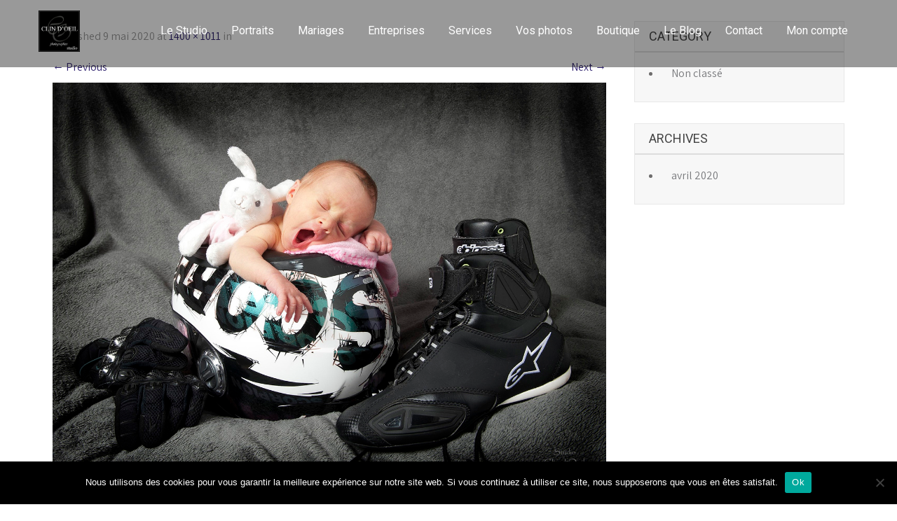

--- FILE ---
content_type: text/html; charset=UTF-8
request_url: https://studioclindoeil.com/li4e3c1/
body_size: 15474
content:
<!DOCTYPE html>
<html dir="ltr" lang="fr-FR" prefix="og: https://ogp.me/ns#">
<head>
<meta charset="UTF-8">
<meta name="SKYPE_TOOLBAR" content="SKYPE_TOOLBAR_PARSER_COMPATIBLE">
<meta name="viewport" content="width=device-width">
<link rel="profile" href="http://gmpg.org/xfn/11">
<link rel="pingback" href="https://studioclindoeil.com/xmlrpc.php">
<!--[if lt IE 9]>
<script type="text/javascript" src="https://studioclindoeil.com/wp-content/themes/modeling-pro/js/html5.js"></script>
<link rel="stylesheet" href="https://studioclindoeil.com/wp-content/themes/modeling-pro/css/ie.css" type="text/css" media="all" />
<![endif]-->
<title>| Photographe Mariage Dordogne - Lionel Grenon</title>
	<style>img:is([sizes="auto" i], [sizes^="auto," i]) { contain-intrinsic-size: 3000px 1500px }</style>
	
		<!-- All in One SEO 4.8.4.1 - aioseo.com -->
	<meta name="robots" content="max-image-preview:large" />
	<meta name="author" content="admin7806"/>
	<link rel="canonical" href="https://studioclindoeil.com/li4e3c1/" />
	<meta name="generator" content="All in One SEO (AIOSEO) 4.8.4.1" />
		<meta property="og:locale" content="fr_FR" />
		<meta property="og:site_name" content="Photographe Mariage Dordogne -  Lionel Grenon |" />
		<meta property="og:type" content="article" />
		<meta property="og:title" content="| Photographe Mariage Dordogne - Lionel Grenon" />
		<meta property="og:url" content="https://studioclindoeil.com/li4e3c1/" />
		<meta property="article:published_time" content="2020-05-09T18:31:31+00:00" />
		<meta property="article:modified_time" content="2020-05-09T18:38:54+00:00" />
		<meta name="twitter:card" content="summary" />
		<meta name="twitter:title" content="| Photographe Mariage Dordogne - Lionel Grenon" />
		<script type="application/ld+json" class="aioseo-schema">
			{"@context":"https:\/\/schema.org","@graph":[{"@type":"BreadcrumbList","@id":"https:\/\/studioclindoeil.com\/li4e3c1\/#breadcrumblist","itemListElement":[{"@type":"ListItem","@id":"https:\/\/studioclindoeil.com#listItem","position":1,"name":"Accueil","item":"https:\/\/studioclindoeil.com"},{"@type":"ListItem","@id":"https:\/\/studioclindoeil.com\/li4e3c1\/#listItem","position":2,"previousItem":{"@type":"ListItem","@id":"https:\/\/studioclindoeil.com#listItem","name":"Accueil"}}]},{"@type":"ItemPage","@id":"https:\/\/studioclindoeil.com\/li4e3c1\/#itempage","url":"https:\/\/studioclindoeil.com\/li4e3c1\/","name":"| Photographe Mariage Dordogne - Lionel Grenon","inLanguage":"fr-FR","isPartOf":{"@id":"https:\/\/studioclindoeil.com\/#website"},"breadcrumb":{"@id":"https:\/\/studioclindoeil.com\/li4e3c1\/#breadcrumblist"},"author":{"@id":"https:\/\/studioclindoeil.com\/author\/admin7806\/#author"},"creator":{"@id":"https:\/\/studioclindoeil.com\/author\/admin7806\/#author"},"datePublished":"2020-05-09T20:31:31+02:00","dateModified":"2020-05-09T20:38:54+02:00"},{"@type":"Organization","@id":"https:\/\/studioclindoeil.com\/#organization","name":"Photographe Mariage Dordogne -  Lionel Grenon","url":"https:\/\/studioclindoeil.com\/"},{"@type":"Person","@id":"https:\/\/studioclindoeil.com\/author\/admin7806\/#author","url":"https:\/\/studioclindoeil.com\/author\/admin7806\/","name":"admin7806","image":{"@type":"ImageObject","@id":"https:\/\/studioclindoeil.com\/li4e3c1\/#authorImage","url":"https:\/\/secure.gravatar.com\/avatar\/2904307c99f22da73c9f3777458afeac?s=96&d=mm&r=g","width":96,"height":96,"caption":"admin7806"}},{"@type":"WebSite","@id":"https:\/\/studioclindoeil.com\/#website","url":"https:\/\/studioclindoeil.com\/","name":"Studio Clin d'Oeil Photographie - Lionel Grenon","inLanguage":"fr-FR","publisher":{"@id":"https:\/\/studioclindoeil.com\/#organization"}}]}
		</script>
		<!-- All in One SEO -->

<link rel='dns-prefetch' href='//fonts.googleapis.com' />
<link rel="alternate" type="application/rss+xml" title="Photographe Mariage Dordogne -  Lionel Grenon &raquo; Flux" href="https://studioclindoeil.com/feed/" />
<link rel="alternate" type="application/rss+xml" title="Photographe Mariage Dordogne -  Lionel Grenon &raquo; Flux des commentaires" href="https://studioclindoeil.com/comments/feed/" />
<link rel="alternate" type="application/rss+xml" title="Photographe Mariage Dordogne -  Lionel Grenon &raquo;  Flux des commentaires" href="https://studioclindoeil.com/feed/?attachment_id=1025" />
		<!-- This site uses the Google Analytics by ExactMetrics plugin v8.6.2 - Using Analytics tracking - https://www.exactmetrics.com/ -->
		<!-- Note: ExactMetrics is not currently configured on this site. The site owner needs to authenticate with Google Analytics in the ExactMetrics settings panel. -->
					<!-- No tracking code set -->
				<!-- / Google Analytics by ExactMetrics -->
		<script type="text/javascript">
/* <![CDATA[ */
window._wpemojiSettings = {"baseUrl":"https:\/\/s.w.org\/images\/core\/emoji\/15.0.3\/72x72\/","ext":".png","svgUrl":"https:\/\/s.w.org\/images\/core\/emoji\/15.0.3\/svg\/","svgExt":".svg","source":{"concatemoji":"https:\/\/studioclindoeil.com\/wp-includes\/js\/wp-emoji-release.min.js?ver=6.7.4"}};
/*! This file is auto-generated */
!function(i,n){var o,s,e;function c(e){try{var t={supportTests:e,timestamp:(new Date).valueOf()};sessionStorage.setItem(o,JSON.stringify(t))}catch(e){}}function p(e,t,n){e.clearRect(0,0,e.canvas.width,e.canvas.height),e.fillText(t,0,0);var t=new Uint32Array(e.getImageData(0,0,e.canvas.width,e.canvas.height).data),r=(e.clearRect(0,0,e.canvas.width,e.canvas.height),e.fillText(n,0,0),new Uint32Array(e.getImageData(0,0,e.canvas.width,e.canvas.height).data));return t.every(function(e,t){return e===r[t]})}function u(e,t,n){switch(t){case"flag":return n(e,"\ud83c\udff3\ufe0f\u200d\u26a7\ufe0f","\ud83c\udff3\ufe0f\u200b\u26a7\ufe0f")?!1:!n(e,"\ud83c\uddfa\ud83c\uddf3","\ud83c\uddfa\u200b\ud83c\uddf3")&&!n(e,"\ud83c\udff4\udb40\udc67\udb40\udc62\udb40\udc65\udb40\udc6e\udb40\udc67\udb40\udc7f","\ud83c\udff4\u200b\udb40\udc67\u200b\udb40\udc62\u200b\udb40\udc65\u200b\udb40\udc6e\u200b\udb40\udc67\u200b\udb40\udc7f");case"emoji":return!n(e,"\ud83d\udc26\u200d\u2b1b","\ud83d\udc26\u200b\u2b1b")}return!1}function f(e,t,n){var r="undefined"!=typeof WorkerGlobalScope&&self instanceof WorkerGlobalScope?new OffscreenCanvas(300,150):i.createElement("canvas"),a=r.getContext("2d",{willReadFrequently:!0}),o=(a.textBaseline="top",a.font="600 32px Arial",{});return e.forEach(function(e){o[e]=t(a,e,n)}),o}function t(e){var t=i.createElement("script");t.src=e,t.defer=!0,i.head.appendChild(t)}"undefined"!=typeof Promise&&(o="wpEmojiSettingsSupports",s=["flag","emoji"],n.supports={everything:!0,everythingExceptFlag:!0},e=new Promise(function(e){i.addEventListener("DOMContentLoaded",e,{once:!0})}),new Promise(function(t){var n=function(){try{var e=JSON.parse(sessionStorage.getItem(o));if("object"==typeof e&&"number"==typeof e.timestamp&&(new Date).valueOf()<e.timestamp+604800&&"object"==typeof e.supportTests)return e.supportTests}catch(e){}return null}();if(!n){if("undefined"!=typeof Worker&&"undefined"!=typeof OffscreenCanvas&&"undefined"!=typeof URL&&URL.createObjectURL&&"undefined"!=typeof Blob)try{var e="postMessage("+f.toString()+"("+[JSON.stringify(s),u.toString(),p.toString()].join(",")+"));",r=new Blob([e],{type:"text/javascript"}),a=new Worker(URL.createObjectURL(r),{name:"wpTestEmojiSupports"});return void(a.onmessage=function(e){c(n=e.data),a.terminate(),t(n)})}catch(e){}c(n=f(s,u,p))}t(n)}).then(function(e){for(var t in e)n.supports[t]=e[t],n.supports.everything=n.supports.everything&&n.supports[t],"flag"!==t&&(n.supports.everythingExceptFlag=n.supports.everythingExceptFlag&&n.supports[t]);n.supports.everythingExceptFlag=n.supports.everythingExceptFlag&&!n.supports.flag,n.DOMReady=!1,n.readyCallback=function(){n.DOMReady=!0}}).then(function(){return e}).then(function(){var e;n.supports.everything||(n.readyCallback(),(e=n.source||{}).concatemoji?t(e.concatemoji):e.wpemoji&&e.twemoji&&(t(e.twemoji),t(e.wpemoji)))}))}((window,document),window._wpemojiSettings);
/* ]]> */
</script>
<link rel='stylesheet' id='twb-open-sans-css' href='https://fonts.googleapis.com/css?family=Open+Sans%3A300%2C400%2C500%2C600%2C700%2C800&#038;display=swap&#038;ver=6.7.4' type='text/css' media='all' />
<link rel='stylesheet' id='twbbwg-global-css' href='https://studioclindoeil.com/wp-content/plugins/photo-gallery/booster/assets/css/global.css?ver=1.0.0' type='text/css' media='all' />
<style id='wp-emoji-styles-inline-css' type='text/css'>

	img.wp-smiley, img.emoji {
		display: inline !important;
		border: none !important;
		box-shadow: none !important;
		height: 1em !important;
		width: 1em !important;
		margin: 0 0.07em !important;
		vertical-align: -0.1em !important;
		background: none !important;
		padding: 0 !important;
	}
</style>
<link rel='stylesheet' id='wp-block-library-css' href='https://studioclindoeil.com/wp-includes/css/dist/block-library/style.min.css?ver=6.7.4' type='text/css' media='all' />
<style id='classic-theme-styles-inline-css' type='text/css'>
/*! This file is auto-generated */
.wp-block-button__link{color:#fff;background-color:#32373c;border-radius:9999px;box-shadow:none;text-decoration:none;padding:calc(.667em + 2px) calc(1.333em + 2px);font-size:1.125em}.wp-block-file__button{background:#32373c;color:#fff;text-decoration:none}
</style>
<style id='global-styles-inline-css' type='text/css'>
:root{--wp--preset--aspect-ratio--square: 1;--wp--preset--aspect-ratio--4-3: 4/3;--wp--preset--aspect-ratio--3-4: 3/4;--wp--preset--aspect-ratio--3-2: 3/2;--wp--preset--aspect-ratio--2-3: 2/3;--wp--preset--aspect-ratio--16-9: 16/9;--wp--preset--aspect-ratio--9-16: 9/16;--wp--preset--color--black: #000000;--wp--preset--color--cyan-bluish-gray: #abb8c3;--wp--preset--color--white: #ffffff;--wp--preset--color--pale-pink: #f78da7;--wp--preset--color--vivid-red: #cf2e2e;--wp--preset--color--luminous-vivid-orange: #ff6900;--wp--preset--color--luminous-vivid-amber: #fcb900;--wp--preset--color--light-green-cyan: #7bdcb5;--wp--preset--color--vivid-green-cyan: #00d084;--wp--preset--color--pale-cyan-blue: #8ed1fc;--wp--preset--color--vivid-cyan-blue: #0693e3;--wp--preset--color--vivid-purple: #9b51e0;--wp--preset--gradient--vivid-cyan-blue-to-vivid-purple: linear-gradient(135deg,rgba(6,147,227,1) 0%,rgb(155,81,224) 100%);--wp--preset--gradient--light-green-cyan-to-vivid-green-cyan: linear-gradient(135deg,rgb(122,220,180) 0%,rgb(0,208,130) 100%);--wp--preset--gradient--luminous-vivid-amber-to-luminous-vivid-orange: linear-gradient(135deg,rgba(252,185,0,1) 0%,rgba(255,105,0,1) 100%);--wp--preset--gradient--luminous-vivid-orange-to-vivid-red: linear-gradient(135deg,rgba(255,105,0,1) 0%,rgb(207,46,46) 100%);--wp--preset--gradient--very-light-gray-to-cyan-bluish-gray: linear-gradient(135deg,rgb(238,238,238) 0%,rgb(169,184,195) 100%);--wp--preset--gradient--cool-to-warm-spectrum: linear-gradient(135deg,rgb(74,234,220) 0%,rgb(151,120,209) 20%,rgb(207,42,186) 40%,rgb(238,44,130) 60%,rgb(251,105,98) 80%,rgb(254,248,76) 100%);--wp--preset--gradient--blush-light-purple: linear-gradient(135deg,rgb(255,206,236) 0%,rgb(152,150,240) 100%);--wp--preset--gradient--blush-bordeaux: linear-gradient(135deg,rgb(254,205,165) 0%,rgb(254,45,45) 50%,rgb(107,0,62) 100%);--wp--preset--gradient--luminous-dusk: linear-gradient(135deg,rgb(255,203,112) 0%,rgb(199,81,192) 50%,rgb(65,88,208) 100%);--wp--preset--gradient--pale-ocean: linear-gradient(135deg,rgb(255,245,203) 0%,rgb(182,227,212) 50%,rgb(51,167,181) 100%);--wp--preset--gradient--electric-grass: linear-gradient(135deg,rgb(202,248,128) 0%,rgb(113,206,126) 100%);--wp--preset--gradient--midnight: linear-gradient(135deg,rgb(2,3,129) 0%,rgb(40,116,252) 100%);--wp--preset--font-size--small: 13px;--wp--preset--font-size--medium: 20px;--wp--preset--font-size--large: 36px;--wp--preset--font-size--x-large: 42px;--wp--preset--spacing--20: 0.44rem;--wp--preset--spacing--30: 0.67rem;--wp--preset--spacing--40: 1rem;--wp--preset--spacing--50: 1.5rem;--wp--preset--spacing--60: 2.25rem;--wp--preset--spacing--70: 3.38rem;--wp--preset--spacing--80: 5.06rem;--wp--preset--shadow--natural: 6px 6px 9px rgba(0, 0, 0, 0.2);--wp--preset--shadow--deep: 12px 12px 50px rgba(0, 0, 0, 0.4);--wp--preset--shadow--sharp: 6px 6px 0px rgba(0, 0, 0, 0.2);--wp--preset--shadow--outlined: 6px 6px 0px -3px rgba(255, 255, 255, 1), 6px 6px rgba(0, 0, 0, 1);--wp--preset--shadow--crisp: 6px 6px 0px rgba(0, 0, 0, 1);}:where(.is-layout-flex){gap: 0.5em;}:where(.is-layout-grid){gap: 0.5em;}body .is-layout-flex{display: flex;}.is-layout-flex{flex-wrap: wrap;align-items: center;}.is-layout-flex > :is(*, div){margin: 0;}body .is-layout-grid{display: grid;}.is-layout-grid > :is(*, div){margin: 0;}:where(.wp-block-columns.is-layout-flex){gap: 2em;}:where(.wp-block-columns.is-layout-grid){gap: 2em;}:where(.wp-block-post-template.is-layout-flex){gap: 1.25em;}:where(.wp-block-post-template.is-layout-grid){gap: 1.25em;}.has-black-color{color: var(--wp--preset--color--black) !important;}.has-cyan-bluish-gray-color{color: var(--wp--preset--color--cyan-bluish-gray) !important;}.has-white-color{color: var(--wp--preset--color--white) !important;}.has-pale-pink-color{color: var(--wp--preset--color--pale-pink) !important;}.has-vivid-red-color{color: var(--wp--preset--color--vivid-red) !important;}.has-luminous-vivid-orange-color{color: var(--wp--preset--color--luminous-vivid-orange) !important;}.has-luminous-vivid-amber-color{color: var(--wp--preset--color--luminous-vivid-amber) !important;}.has-light-green-cyan-color{color: var(--wp--preset--color--light-green-cyan) !important;}.has-vivid-green-cyan-color{color: var(--wp--preset--color--vivid-green-cyan) !important;}.has-pale-cyan-blue-color{color: var(--wp--preset--color--pale-cyan-blue) !important;}.has-vivid-cyan-blue-color{color: var(--wp--preset--color--vivid-cyan-blue) !important;}.has-vivid-purple-color{color: var(--wp--preset--color--vivid-purple) !important;}.has-black-background-color{background-color: var(--wp--preset--color--black) !important;}.has-cyan-bluish-gray-background-color{background-color: var(--wp--preset--color--cyan-bluish-gray) !important;}.has-white-background-color{background-color: var(--wp--preset--color--white) !important;}.has-pale-pink-background-color{background-color: var(--wp--preset--color--pale-pink) !important;}.has-vivid-red-background-color{background-color: var(--wp--preset--color--vivid-red) !important;}.has-luminous-vivid-orange-background-color{background-color: var(--wp--preset--color--luminous-vivid-orange) !important;}.has-luminous-vivid-amber-background-color{background-color: var(--wp--preset--color--luminous-vivid-amber) !important;}.has-light-green-cyan-background-color{background-color: var(--wp--preset--color--light-green-cyan) !important;}.has-vivid-green-cyan-background-color{background-color: var(--wp--preset--color--vivid-green-cyan) !important;}.has-pale-cyan-blue-background-color{background-color: var(--wp--preset--color--pale-cyan-blue) !important;}.has-vivid-cyan-blue-background-color{background-color: var(--wp--preset--color--vivid-cyan-blue) !important;}.has-vivid-purple-background-color{background-color: var(--wp--preset--color--vivid-purple) !important;}.has-black-border-color{border-color: var(--wp--preset--color--black) !important;}.has-cyan-bluish-gray-border-color{border-color: var(--wp--preset--color--cyan-bluish-gray) !important;}.has-white-border-color{border-color: var(--wp--preset--color--white) !important;}.has-pale-pink-border-color{border-color: var(--wp--preset--color--pale-pink) !important;}.has-vivid-red-border-color{border-color: var(--wp--preset--color--vivid-red) !important;}.has-luminous-vivid-orange-border-color{border-color: var(--wp--preset--color--luminous-vivid-orange) !important;}.has-luminous-vivid-amber-border-color{border-color: var(--wp--preset--color--luminous-vivid-amber) !important;}.has-light-green-cyan-border-color{border-color: var(--wp--preset--color--light-green-cyan) !important;}.has-vivid-green-cyan-border-color{border-color: var(--wp--preset--color--vivid-green-cyan) !important;}.has-pale-cyan-blue-border-color{border-color: var(--wp--preset--color--pale-cyan-blue) !important;}.has-vivid-cyan-blue-border-color{border-color: var(--wp--preset--color--vivid-cyan-blue) !important;}.has-vivid-purple-border-color{border-color: var(--wp--preset--color--vivid-purple) !important;}.has-vivid-cyan-blue-to-vivid-purple-gradient-background{background: var(--wp--preset--gradient--vivid-cyan-blue-to-vivid-purple) !important;}.has-light-green-cyan-to-vivid-green-cyan-gradient-background{background: var(--wp--preset--gradient--light-green-cyan-to-vivid-green-cyan) !important;}.has-luminous-vivid-amber-to-luminous-vivid-orange-gradient-background{background: var(--wp--preset--gradient--luminous-vivid-amber-to-luminous-vivid-orange) !important;}.has-luminous-vivid-orange-to-vivid-red-gradient-background{background: var(--wp--preset--gradient--luminous-vivid-orange-to-vivid-red) !important;}.has-very-light-gray-to-cyan-bluish-gray-gradient-background{background: var(--wp--preset--gradient--very-light-gray-to-cyan-bluish-gray) !important;}.has-cool-to-warm-spectrum-gradient-background{background: var(--wp--preset--gradient--cool-to-warm-spectrum) !important;}.has-blush-light-purple-gradient-background{background: var(--wp--preset--gradient--blush-light-purple) !important;}.has-blush-bordeaux-gradient-background{background: var(--wp--preset--gradient--blush-bordeaux) !important;}.has-luminous-dusk-gradient-background{background: var(--wp--preset--gradient--luminous-dusk) !important;}.has-pale-ocean-gradient-background{background: var(--wp--preset--gradient--pale-ocean) !important;}.has-electric-grass-gradient-background{background: var(--wp--preset--gradient--electric-grass) !important;}.has-midnight-gradient-background{background: var(--wp--preset--gradient--midnight) !important;}.has-small-font-size{font-size: var(--wp--preset--font-size--small) !important;}.has-medium-font-size{font-size: var(--wp--preset--font-size--medium) !important;}.has-large-font-size{font-size: var(--wp--preset--font-size--large) !important;}.has-x-large-font-size{font-size: var(--wp--preset--font-size--x-large) !important;}
:where(.wp-block-post-template.is-layout-flex){gap: 1.25em;}:where(.wp-block-post-template.is-layout-grid){gap: 1.25em;}
:where(.wp-block-columns.is-layout-flex){gap: 2em;}:where(.wp-block-columns.is-layout-grid){gap: 2em;}
:root :where(.wp-block-pullquote){font-size: 1.5em;line-height: 1.6;}
</style>
<link rel='stylesheet' id='contact-form-7-css' href='https://studioclindoeil.com/wp-content/plugins/contact-form-7/includes/css/styles.css?ver=6.1' type='text/css' media='all' />
<link rel='stylesheet' id='cookie-notice-front-css' href='https://studioclindoeil.com/wp-content/plugins/cookie-notice/css/front.min.css?ver=2.5.7' type='text/css' media='all' />
<link rel='stylesheet' id='bwg_fonts-css' href='https://studioclindoeil.com/wp-content/plugins/photo-gallery/css/bwg-fonts/fonts.css?ver=0.0.1' type='text/css' media='all' />
<link rel='stylesheet' id='sumoselect-css' href='https://studioclindoeil.com/wp-content/plugins/photo-gallery/css/sumoselect.min.css?ver=3.4.6' type='text/css' media='all' />
<link rel='stylesheet' id='mCustomScrollbar-css' href='https://studioclindoeil.com/wp-content/plugins/photo-gallery/css/jquery.mCustomScrollbar.min.css?ver=3.1.5' type='text/css' media='all' />
<link rel='stylesheet' id='bwg_googlefonts-css' href='https://fonts.googleapis.com/css?family=Ubuntu&#038;subset=greek,latin,greek-ext,vietnamese,cyrillic-ext,latin-ext,cyrillic' type='text/css' media='all' />
<link rel='stylesheet' id='bwg_frontend-css' href='https://studioclindoeil.com/wp-content/plugins/photo-gallery/css/styles.min.css?ver=1.8.35' type='text/css' media='all' />
<link rel='stylesheet' id='woocommerce-layout-css' href='https://studioclindoeil.com/wp-content/plugins/woocommerce/assets/css/woocommerce-layout.css?ver=9.9.6' type='text/css' media='all' />
<link rel='stylesheet' id='woocommerce-smallscreen-css' href='https://studioclindoeil.com/wp-content/plugins/woocommerce/assets/css/woocommerce-smallscreen.css?ver=9.9.6' type='text/css' media='only screen and (max-width: 768px)' />
<link rel='stylesheet' id='woocommerce-general-css' href='https://studioclindoeil.com/wp-content/plugins/woocommerce/assets/css/woocommerce.css?ver=9.9.6' type='text/css' media='all' />
<style id='woocommerce-inline-inline-css' type='text/css'>
.woocommerce form .form-row .required { visibility: visible; }
</style>
<link rel='stylesheet' id='wpccp-css' href='https://studioclindoeil.com/wp-content/plugins/wp-content-copy-protection/assets/css/style.min.css?ver=1726667462' type='text/css' media='all' />
<link rel='stylesheet' id='brands-styles-css' href='https://studioclindoeil.com/wp-content/plugins/woocommerce/assets/css/brands.css?ver=9.9.6' type='text/css' media='all' />
<link rel='stylesheet' id='modeling-pro-gfonts-lato-css' href='//fonts.googleapis.com/css?family=Lato%3A400%2C300%2C300italic%2C400italic%2C700%2C700italic&#038;ver=6.7.4' type='text/css' media='all' />
<link rel='stylesheet' id='modeling-pro-gfonts-body-css' href='//fonts.googleapis.com/css?family=Assistant&#038;subset=cyrillic%2Carabic%2Cbengali%2Ccyrillic%2Ccyrillic-ext%2Cdevanagari%2Cgreek%2Cgreek-ext%2Cgujarati%2Chebrew%2Clatin-ext%2Ctamil%2Ctelugu%2Cthai%2Cvietnamese%2Clatin&#038;ver=6.7.4' type='text/css' media='all' />
<link rel='stylesheet' id='modeling-pro-gfonts-logo-css' href='//fonts.googleapis.com/css?family=Roboto&#038;subset=cyrillic%2Carabic%2Cbengali%2Ccyrillic%2Ccyrillic-ext%2Cdevanagari%2Cgreek%2Cgreek-ext%2Cgujarati%2Chebrew%2Clatin-ext%2Ctamil%2Ctelugu%2Cthai%2Cvietnamese%2Clatin&#038;ver=6.7.4' type='text/css' media='all' />
<link rel='stylesheet' id='modeling-pro-gfonts-nav-css' href='//fonts.googleapis.com/css?family=Roboto&#038;subset=cyrillic%2Carabic%2Cbengali%2Ccyrillic%2Ccyrillic-ext%2Cdevanagari%2Cgreek%2Cgreek-ext%2Cgujarati%2Chebrew%2Clatin-ext%2Ctamil%2Ctelugu%2Cthai%2Cvietnamese%2Clatin&#038;ver=6.7.4' type='text/css' media='all' />
<link rel='stylesheet' id='modeling-pro-gfonts-heading-css' href='//fonts.googleapis.com/css?family=Roboto&#038;subset=cyrillic%2Carabic%2Cbengali%2Ccyrillic%2Ccyrillic-ext%2Cdevanagari%2Cgreek%2Cgreek-ext%2Cgujarati%2Chebrew%2Clatin-ext%2Ctamil%2Ctelugu%2Cthai%2Cvietnamese%2Clatin&#038;ver=6.7.4' type='text/css' media='all' />
<link rel='stylesheet' id='modeling-pro-gfonts-sectiontitle-css' href='//fonts.googleapis.com/css?family=Roboto&#038;subset=cyrillic%2Carabic%2Cbengali%2Ccyrillic%2Ccyrillic-ext%2Cdevanagari%2Cgreek%2Cgreek-ext%2Cgujarati%2Chebrew%2Clatin-ext%2Ctamil%2Ctelugu%2Cthai%2Cvietnamese%2Clatin&#038;ver=6.7.4' type='text/css' media='all' />
<link rel='stylesheet' id='modeling-pro-gfonts-slidetitle-css' href='//fonts.googleapis.com/css?family=Roboto&#038;subset=cyrillic%2Carabic%2Cbengali%2Ccyrillic%2Ccyrillic-ext%2Cdevanagari%2Cgreek%2Cgreek-ext%2Cgujarati%2Chebrew%2Clatin-ext%2Ctamil%2Ctelugu%2Cthai%2Cvietnamese%2Clatin&#038;ver=6.7.4' type='text/css' media='all' />
<link rel='stylesheet' id='modeling-pro-gfonts-slidedes-css' href='//fonts.googleapis.com/css?family=Roboto&#038;subset=cyrillic%2Carabic%2Cbengali%2Ccyrillic%2Ccyrillic-ext%2Cdevanagari%2Cgreek%2Cgreek-ext%2Cgujarati%2Chebrew%2Clatin-ext%2Ctamil%2Ctelugu%2Cthai%2Cvietnamese%2Clatin&#038;ver=6.7.4' type='text/css' media='all' />
<link rel='stylesheet' id='modeling-pro-basic-style-css' href='https://studioclindoeil.com/wp-content/themes/modeling-pro/style.css?ver=6.7.4' type='text/css' media='all' />
<link rel='stylesheet' id='modeling-pro-editor-style-css' href='https://studioclindoeil.com/wp-content/themes/modeling-pro/editor-style.css?ver=6.7.4' type='text/css' media='all' />
<link rel='stylesheet' id='modeling-pro-base-style-css' href='https://studioclindoeil.com/wp-content/themes/modeling-pro/css/default.css?ver=6.7.4' type='text/css' media='all' />
<link rel='stylesheet' id='modeling-pro-fontawesome-all-style-css' href='https://studioclindoeil.com/wp-content/themes/modeling-pro/fontsawesome/css/fontawesome-all.css?ver=6.7.4' type='text/css' media='all' />
<link rel='stylesheet' id='modeling-pro-animation-css' href='https://studioclindoeil.com/wp-content/themes/modeling-pro/css/animation.css?ver=6.7.4' type='text/css' media='all' />
<link rel='stylesheet' id='modeling-pro-hover-css' href='https://studioclindoeil.com/wp-content/themes/modeling-pro/css/hover.css?ver=6.7.4' type='text/css' media='all' />
<link rel='stylesheet' id='modeling-pro-hover-min-css' href='https://studioclindoeil.com/wp-content/themes/modeling-pro/css/hover-min.css?ver=6.7.4' type='text/css' media='all' />
<link rel='stylesheet' id='modeling-pro-testimonialslider-style-css' href='https://studioclindoeil.com/wp-content/themes/modeling-pro/testimonialsrotator/js/tm-rotator.css?ver=6.7.4' type='text/css' media='all' />
<link rel='stylesheet' id='modeling-pro-responsive-style-css' href='https://studioclindoeil.com/wp-content/themes/modeling-pro/css/responsive.css?ver=6.7.4' type='text/css' media='all' />
<link rel='stylesheet' id='modeling-pro-owl-style-css' href='https://studioclindoeil.com/wp-content/themes/modeling-pro/testimonialsrotator/js/owl.carousel.css?ver=6.7.4' type='text/css' media='all' />
<link rel='stylesheet' id='modeling-pro-mixitup-style-css' href='https://studioclindoeil.com/wp-content/themes/modeling-pro/mixitup/style-mixitup.css?ver=6.7.4' type='text/css' media='all' />
<link rel='stylesheet' id='modeling-pro-prettyphoto-style-css' href='https://studioclindoeil.com/wp-content/themes/modeling-pro/mixitup/prettyPhotoe735.css?ver=6.7.4' type='text/css' media='all' />
<link rel='stylesheet' id='modeling-pro-flexiselcss-css' href='https://studioclindoeil.com/wp-content/themes/modeling-pro/css/flexiselcss.css?ver=6.7.4' type='text/css' media='all' />
<link rel='stylesheet' id='modeling-pro-youtube-popup-css' href='https://studioclindoeil.com/wp-content/themes/modeling-pro/popupvideo/grt-youtube-popup.css?ver=6.7.4' type='text/css' media='all' />
<link rel='stylesheet' id='modeling-pro-animation-style-css' href='https://studioclindoeil.com/wp-content/themes/modeling-pro/css/animation-style.css?ver=6.7.4' type='text/css' media='all' />
<script type="text/javascript" src="https://studioclindoeil.com/wp-includes/js/jquery/jquery.min.js?ver=3.7.1" id="jquery-core-js"></script>
<script type="text/javascript" src="https://studioclindoeil.com/wp-includes/js/jquery/jquery-migrate.min.js?ver=3.4.1" id="jquery-migrate-js"></script>
<script type="text/javascript" src="https://studioclindoeil.com/wp-content/plugins/photo-gallery/booster/assets/js/circle-progress.js?ver=1.2.2" id="twbbwg-circle-js"></script>
<script type="text/javascript" id="twbbwg-global-js-extra">
/* <![CDATA[ */
var twb = {"nonce":"8ae1086d83","ajax_url":"https:\/\/studioclindoeil.com\/wp-admin\/admin-ajax.php","plugin_url":"https:\/\/studioclindoeil.com\/wp-content\/plugins\/photo-gallery\/booster","href":"https:\/\/studioclindoeil.com\/wp-admin\/admin.php?page=twbbwg_photo-gallery"};
var twb = {"nonce":"8ae1086d83","ajax_url":"https:\/\/studioclindoeil.com\/wp-admin\/admin-ajax.php","plugin_url":"https:\/\/studioclindoeil.com\/wp-content\/plugins\/photo-gallery\/booster","href":"https:\/\/studioclindoeil.com\/wp-admin\/admin.php?page=twbbwg_photo-gallery"};
/* ]]> */
</script>
<script type="text/javascript" src="https://studioclindoeil.com/wp-content/plugins/photo-gallery/booster/assets/js/global.js?ver=1.0.0" id="twbbwg-global-js"></script>
<script type="text/javascript" id="cookie-notice-front-js-before">
/* <![CDATA[ */
var cnArgs = {"ajaxUrl":"https:\/\/studioclindoeil.com\/wp-admin\/admin-ajax.php","nonce":"46dc151eff","hideEffect":"fade","position":"bottom","onScroll":false,"onScrollOffset":100,"onClick":false,"cookieName":"cookie_notice_accepted","cookieTime":2592000,"cookieTimeRejected":2592000,"globalCookie":false,"redirection":false,"cache":false,"revokeCookies":false,"revokeCookiesOpt":"automatic"};
/* ]]> */
</script>
<script type="text/javascript" src="https://studioclindoeil.com/wp-content/plugins/cookie-notice/js/front.min.js?ver=2.5.7" id="cookie-notice-front-js"></script>
<script type="text/javascript" src="https://studioclindoeil.com/wp-content/plugins/photo-gallery/js/jquery.sumoselect.min.js?ver=3.4.6" id="sumoselect-js"></script>
<script type="text/javascript" src="https://studioclindoeil.com/wp-content/plugins/photo-gallery/js/tocca.min.js?ver=2.0.9" id="bwg_mobile-js"></script>
<script type="text/javascript" src="https://studioclindoeil.com/wp-content/plugins/photo-gallery/js/jquery.mCustomScrollbar.concat.min.js?ver=3.1.5" id="mCustomScrollbar-js"></script>
<script type="text/javascript" src="https://studioclindoeil.com/wp-content/plugins/photo-gallery/js/jquery.fullscreen.min.js?ver=0.6.0" id="jquery-fullscreen-js"></script>
<script type="text/javascript" id="bwg_frontend-js-extra">
/* <![CDATA[ */
var bwg_objectsL10n = {"bwg_field_required":"field is required.","bwg_mail_validation":"Ce n'est pas une adresse email valide. ","bwg_search_result":"Il n'y a pas d'images correspondant \u00e0 votre recherche.","bwg_select_tag":"Select Tag","bwg_order_by":"Order By","bwg_search":"Recherche","bwg_show_ecommerce":"Show Ecommerce","bwg_hide_ecommerce":"Hide Ecommerce","bwg_show_comments":"Afficher les commentaires","bwg_hide_comments":"Masquer les commentaires","bwg_restore":"Restaurer","bwg_maximize":"Maximisez","bwg_fullscreen":"Plein \u00e9cran","bwg_exit_fullscreen":"Quitter plein \u00e9cran","bwg_search_tag":"SEARCH...","bwg_tag_no_match":"No tags found","bwg_all_tags_selected":"All tags selected","bwg_tags_selected":"tags selected","play":"Lecture","pause":"Pause","is_pro":"","bwg_play":"Lecture","bwg_pause":"Pause","bwg_hide_info":"Masquer info","bwg_show_info":"Afficher infos","bwg_hide_rating":"Masquer note","bwg_show_rating":"Afficher les classifications","ok":"Ok","cancel":"Cancel","select_all":"Select all","lazy_load":"0","lazy_loader":"https:\/\/studioclindoeil.com\/wp-content\/plugins\/photo-gallery\/images\/ajax_loader.png","front_ajax":"0","bwg_tag_see_all":"see all tags","bwg_tag_see_less":"see less tags"};
/* ]]> */
</script>
<script type="text/javascript" src="https://studioclindoeil.com/wp-content/plugins/photo-gallery/js/scripts.min.js?ver=1.8.35" id="bwg_frontend-js"></script>
<script type="text/javascript" src="https://studioclindoeil.com/wp-content/plugins/woocommerce/assets/js/jquery-blockui/jquery.blockUI.min.js?ver=2.7.0-wc.9.9.6" id="jquery-blockui-js" defer="defer" data-wp-strategy="defer"></script>
<script type="text/javascript" id="wc-add-to-cart-js-extra">
/* <![CDATA[ */
var wc_add_to_cart_params = {"ajax_url":"\/wp-admin\/admin-ajax.php","wc_ajax_url":"\/?wc-ajax=%%endpoint%%","i18n_view_cart":"Voir le panier","cart_url":"https:\/\/studioclindoeil.com\/panier\/","is_cart":"","cart_redirect_after_add":"no"};
/* ]]> */
</script>
<script type="text/javascript" src="https://studioclindoeil.com/wp-content/plugins/woocommerce/assets/js/frontend/add-to-cart.min.js?ver=9.9.6" id="wc-add-to-cart-js" defer="defer" data-wp-strategy="defer"></script>
<script type="text/javascript" src="https://studioclindoeil.com/wp-content/plugins/woocommerce/assets/js/js-cookie/js.cookie.min.js?ver=2.1.4-wc.9.9.6" id="js-cookie-js" defer="defer" data-wp-strategy="defer"></script>
<script type="text/javascript" id="woocommerce-js-extra">
/* <![CDATA[ */
var woocommerce_params = {"ajax_url":"\/wp-admin\/admin-ajax.php","wc_ajax_url":"\/?wc-ajax=%%endpoint%%","i18n_password_show":"Afficher le mot de passe","i18n_password_hide":"Masquer le mot de passe"};
/* ]]> */
</script>
<script type="text/javascript" src="https://studioclindoeil.com/wp-content/plugins/woocommerce/assets/js/frontend/woocommerce.min.js?ver=9.9.6" id="woocommerce-js" defer="defer" data-wp-strategy="defer"></script>
<script type="text/javascript" src="https://studioclindoeil.com/wp-content/themes/modeling-pro/js/custom.js?ver=6.7.4" id="modeling-pro-customscripts-js"></script>
<script type="text/javascript" src="https://studioclindoeil.com/wp-content/themes/modeling-pro/testimonialsrotator/js/jquery.quovolver.min.js?ver=6.7.4" id="modeling-pro-testimonialsminjs-js"></script>
<script type="text/javascript" src="https://studioclindoeil.com/wp-content/themes/modeling-pro/testimonialsrotator/js/owl.carousel.js?ver=6.7.4" id="modeling-pro-owljs-js"></script>
<script type="text/javascript" src="https://studioclindoeil.com/wp-content/themes/modeling-pro/counter/js/jquery.counterup.min.js?ver=6.7.4" id="modeling-pro-counterup-js"></script>
<script type="text/javascript" src="https://studioclindoeil.com/wp-content/themes/modeling-pro/counter/js/waypoints.min.js?ver=6.7.4" id="modeling-pro-waypoints-js"></script>
<script type="text/javascript" src="https://studioclindoeil.com/wp-content/themes/modeling-pro/mixitup/jquery_013.js?ver=6.7.4" id="modeling-pro-jquery_013-script-js"></script>
<script type="text/javascript" src="https://studioclindoeil.com/wp-content/themes/modeling-pro/mixitup/jquery_003.js?ver=6.7.4" id="modeling-pro-jquery_003-script-js"></script>
<script type="text/javascript" src="https://studioclindoeil.com/wp-content/themes/modeling-pro/mixitup/screen.js?ver=6.7.4" id="modeling-pro-screen-script-js"></script>
<script type="text/javascript" src="https://studioclindoeil.com/wp-content/themes/modeling-pro/mixitup/jquery.prettyPhoto5152.js?ver=6.7.4" id="modeling-pro-prettyphoto-script-js"></script>
<script type="text/javascript" src="https://studioclindoeil.com/wp-content/themes/modeling-pro/js/jquery.flexisel.js?ver=6.7.4" id="modeling-pro-flexisel-js"></script>
<script type="text/javascript" src="https://studioclindoeil.com/wp-content/themes/modeling-pro/popupvideo/grt-youtube-popup.js?ver=6.7.4" id="modeling-pro-youtube-popup-js"></script>
<script type="text/javascript" src="https://studioclindoeil.com/wp-content/themes/modeling-pro/js/custom-animation.js?ver=6.7.4" id="modeling-pro-custom-animation-js"></script>
<link rel="https://api.w.org/" href="https://studioclindoeil.com/wp-json/" /><link rel="alternate" title="JSON" type="application/json" href="https://studioclindoeil.com/wp-json/wp/v2/media/1025" /><link rel="EditURI" type="application/rsd+xml" title="RSD" href="https://studioclindoeil.com/xmlrpc.php?rsd" />
<meta name="generator" content="WordPress 6.7.4" />
<meta name="generator" content="WooCommerce 9.9.6" />
<link rel='shortlink' href='https://studioclindoeil.com/?p=1025' />
<link rel="alternate" title="oEmbed (JSON)" type="application/json+oembed" href="https://studioclindoeil.com/wp-json/oembed/1.0/embed?url=https%3A%2F%2Fstudioclindoeil.com%2Fli4e3c1%2F" />
<link rel="alternate" title="oEmbed (XML)" type="text/xml+oembed" href="https://studioclindoeil.com/wp-json/oembed/1.0/embed?url=https%3A%2F%2Fstudioclindoeil.com%2Fli4e3c1%2F&#038;format=xml" />
    	
    	<script>
		jQuery(window).bind('scroll', function() {
	var wwd = jQuery(window).width();
	if( wwd > 939 ){
		var navHeight = jQuery( window ).height() - 575;
			}
});		


jQuery(window).load(function() {   
  jQuery('.owl-carousel').owlCarousel({
    loop:true,	
	autoplay: true,
	autoplayTimeout: 8000,
    margin:0,
    nav:true,
	dots: true,
    responsive:{
        0:{
            items:1
        },
        600:{
            items:1
        },
        1000:{
            items:1
        }
    }
})
    
  });


jQuery(document).ready(function() {
  
  jQuery('.link').on('click', function(event){
    var $this = jQuery(this);
    if($this.hasClass('clicked')){
      $this.removeAttr('style').removeClass('clicked');
    } else{
      $this.css('background','#7fc242').addClass('clicked');
    }
  });
 
});
		</script>
<style>.welcome_titlecolumn {
width: 100%;
text-align: center;
}

.welcome_contentcolumn {
width: 100%;
text-align: center;
}

.welcomebox {
float: unset;
 width:1150px;
height: 500px;
overflow: hidden;
margin: 5px 20px 5px 0;
}
.welcome_contentcolumn p {
  margin-bottom: 0px;
}

#welcomearea {
    position: relative;
    background-color: #ffff;
}

.ftr_holder {
    padding: 10px 0;}

.footer {
    padding: 10px 0 0;
}



</style><style>body, .contact-form-section .address,  .accordion-box .acc-content{color:#373735;}body{font-family:Assistant; font-size:16px;}.logo h1 {font-family:Roboto;color:#ffffff;font-size:35px}.tagline{color:#ffffff;}.logo img{height:59px;}.sitenav ul li ul li{border-color:#555555;}.sitenav ul{font-family:'Roboto', sans-serif;font-size:16px}.sitenav ul li a, .sitenav ul li.current_page_item ul.sub-menu li a, .sitenav ul li.current-menu-parent ul.sub-menu li a{color:#ffffff;}h2.section_title, h3.section_title{ font-family:Roboto; font-size:20px; color:#0a0a0a; }a:hover, .slide_toggle a:hover{color:#272727;}.footer h5{color:#ffffff; font-size:26px; }.design-by{color:#6a6a6a}.header-top{ color:#ffffff; }.logonavigation, .sitenav ul li:hover > ul {background-color:rgba(0,0,0,0.4);}.header-top .social-icons a{ color:#ffffff;}.button, #commentform input#submit, input.search-submit, .post-password-form input[type=submit], p.read-more a, .pagination ul li span, .pagination ul li a, .headertop .right a, .wpcf7 form input[type='submit'], #sidebar .search-form input.search-submit{ color:#ffffff; }#commentform input#submit:hover, input.search-submit:hover, .post-password-form input[type=submit]:hover, p.read-more a:hover, .pagination ul li .current, .pagination ul li a:hover,.headertop .right a:hover, .wpcf7 form input[type='submit']:hover{background-color:#555555; color:#ffffff;}a.morebutton{ color:#ffffff; }a.morebutton:hover{background-color:#555555; color:#ffffff;}a.buttonstyle1{background-color:#555555; color:#ffffff; }a.buttonstyle1:hover{ color:#ffffff;}aside.widget{ background-color:#f7f7f7; color:#6e6d6d;  }h3.widget-title{ color:#444444;}#footer-wrapper{background-color:#1a1a1a; color:#6a6a6a;}.contactdetail a{color:#6a6a6a; }.nivo-controlNav a{background-color:#ffffff}.nivo-controlNav a{border-color:#ffffff}#sidebar ul li{border-color:#d0cfcf}#sidebar ul li a{color:#78797c; }.nivo-caption h2{ font-family:Roboto; color:#ffffff; font-size:190px;}.nivo-caption p{font-family:Roboto; color:#ffffff; font-size:15px;}.copyright-wrapper a:hover{ color: #ffffff; }.toggle a{ color:#ffffff; }h1,h2,h3,h4,h5,h6{ font-family:Roboto; }h1{ font-size:20px; color:#272727;}h2{ font-size:24px; color:#ffffff;}h3{ font-size:18px; color:#272727;}h4{ font-size:22px; color:#272727;}h5{font-size:20px; color:#272727;}h6{ font-size:14px; color:#272727;}#footer-wrapper .social-icons a{ color:#ffffff; }.nivo-directionNav a{background-color:rgba(255,255,255,1);}ul.portfoliofilter li a{ color:#111111; }.holderwrap h5{ color:#ffffff; }.holderwrap h5::after{ background-color:#ffffff; }.fourpagebox h3{ color:#101010; }.owl-controls .owl-dot{ background-color:#ffffff; }#clienttestiminials .item{ color:#ffffff; }ul.recent-post li h6 a{ color:#ffffff; }#commentform input#submit, 
			.button,
			input.search-submit, 
			.post-password-form input[type='submit'], 
			p.read-more a,
			.header-top .social-icons a:hover, 
			.pagination ul li span, 
			.pagination ul li a, 
			.headertop .right a, 
			.wpcf7 form input[type='submit'], 
			#sidebar .search-form input.search-submit,
			.nivo-controlNav a.active,			
			.counterlist:hover .cntimage,
			.counterlist:hover .cntbutton,			
			.holderwrap,
			.owl-controls .owl-dot.active,
			#section9 .owl-controls .owl-dot.active,
			.ftgallerybox,
			#commentform input#submit:hover, 
			input.search-submit:hover, 
			.post-password-form input[type=submit]:hover, 
			p.read-more a:hover, 
			.pagination ul li .current, 
			.pagination ul li a:hover,
			.headertop .right a:hover, 
			.wpcf7 form input[type='submit']:hover,
			.shopnow:hover,
			h3.widget-title,
			.box2,
			#footer-wrapper .social-icons a:hover,
			.toggle a,
			a.morebutton,						
			a.buttonstyle1:hover,			
			.news-box .news-thumb,
			span.offer,
			.classthumb,
			.newspostdate,
			.blogrightsidebar .post-thumb,
			.bloggridlayout .post-thumb,
			#section2 .one_third i,
			.woocommerce ul.products li.product a.add_to_cart_button:hover,
			.nbs-flexisel-nav-left:hover, .nbs-flexisel-nav-right:hover,			
			.fourpagebox .thumbbx,
			.teammember-list .thumnailbx,		
			.teammember-list:hover .degination,
			.woocommerce span.onsale,
			.newslettersign input[type=submit],
			.moreicon .i{ background-color:#322570; }.best-featurs:hover i			
			{ background-color:#322570 !important; }.best-featurs:hover h4
			{ color:#322570 !important; }a,
			.sitenav ul li a:hover, 
			.sitenav ul li.current_page_item a, 
			.sitenav ul li.current_page_item ul li a:hover,
			.sitenav ul li.current-menu-parent a, 
			.sitenav ul li:hover,
			.sitenav ul li.current_page_item ul.sub-menu li a:hover, 
			.sitenav ul li.current-menu-parent ul.sub-menu li a:hover,
			.sitenav ul li.current-menu-parent ul.sub-menu li.current_page_item a,
			.sitenav ul li:hover,			
			.fourpagebox:hover h3,			
			.cntbutton,
			.offcontnt .pricedv,			
			.contactdetail a:hover, 
			.footer h5 span, 
			.footer ul li a:hover, 
			.footer ul li.current_page_item a, 
			div.recent-post a:hover,		
			.copyright-wrapper a,					
			.counterlist p.price,
			.counterlist .days .fa,
			.slide_toggle a,
			.becomeamodel h2 span,
			.themefeatures .one_fourth:hover h4,
			.news-box:hover a,
			#sidebar ul li a:hover,
			.member-social-icon a:hover,
			.teammember-content span,
			#section6 h3 span,			
			h2.section_title span,
			.pluginbox h6 a:hover,
			.sevbx i:hover,
			h3.post-title a:hover,
			.welcome_titlecolumn h3 span,
			.pagecontent span,
			.woocommerce table.shop_table th, 
			.woocommerce-page table.shop_table th,
			#clienttestiminials h6 a,
			ul.pricing li .price cite,
			ul.portfoliofilter li a.selected, 
			ul.portfoliofilter li a:hover,
			ul.portfoliofilter li:hover a,
			.woocommerce ul.products li.product h2:hover,
			.woocommerce div.product p.price, 
			.woocommerce div.product span.price{ color:#322570; }.welcomebx h3::after,			
			#section7 .subtitle,			
			.themefeatures .one_fourth i::after,			
			.member-social-icon a:hover,
			#section4 h2.section_title::after,
			.nivo-controlNav a.active::after,
			ul.portfoliofilter li:hover a{ border-color:#322570; }.newspostdate::after{ border-top-color:#322570; }.button:hover
			{ background-color:#7aa2bc; }</style>	<noscript><style>.woocommerce-product-gallery{ opacity: 1 !important; }</style></noscript>
	<meta name="generator" content="Elementor 3.12.1; features: a11y_improvements, additional_custom_breakpoints; settings: css_print_method-external, google_font-enabled, font_display-auto">
<style type="text/css">.broken_link, a.broken_link {
	text-decoration: line-through;
}</style>	<style type="text/css">
		
	</style>
	<link rel="icon" href="https://studioclindoeil.com/wp-content/uploads/2020/05/cropped-1005557_203992269752975_1911778071_n-32x32.jpg" sizes="32x32" />
<link rel="icon" href="https://studioclindoeil.com/wp-content/uploads/2020/05/cropped-1005557_203992269752975_1911778071_n-192x192.jpg" sizes="192x192" />
<link rel="apple-touch-icon" href="https://studioclindoeil.com/wp-content/uploads/2020/05/cropped-1005557_203992269752975_1911778071_n-180x180.jpg" />
<meta name="msapplication-TileImage" content="https://studioclindoeil.com/wp-content/uploads/2020/05/cropped-1005557_203992269752975_1911778071_n-270x270.jpg" />
		<style type="text/css" id="wp-custom-css">
			h1.entry-title {
    font-weight: 600;
    font-size: 34px;
    margin-bottom: 30px;
    position: relative;
    display: none:;
}
h1 {
	display: none;}
h1.entry-header{
	display:none;}

#clienttestiminials .tmthumb img {
    display: none;
}

#clienttestiminials .tmthumb {
    width: 80px;
    height: 0px;

		</style>
		
<div align="center">
	<noscript>
		<div style="position:fixed; top:0px; left:0px; z-index:3000; height:100%; width:100%; background-color:#FFFFFF">
			<br/><br/>
			<div style="font-family: Tahoma; font-size: 14px; background-color:#FFFFCC; border: 1pt solid Black; padding: 10pt;">
				Sorry, you have Javascript Disabled! To see this page as it is meant to appear, please enable your Javascript!
			</div>
		</div>
	</noscript>
</div>
</head>

<body id="top" class="attachment attachment-template-default single single-attachment postid-1025 attachmentid-1025 attachment-jpeg theme-modeling-pro cookies-not-set woocommerce-no-js elementor-default elementor-kit-230">
<div class="sitewrapper ">

<div class="site-header">	
     
 <div class="logonavigation">
	<div class="container">
      <div class="logo">
                       <a href="https://studioclindoeil.com/"><img src="https://studioclindoeil.com/wp-content/uploads/2020/05/1005557_203992269752975_1911778071_n.jpg" / ></a>               
                        				                <div class="site-branding-text">
                  <a href="https://studioclindoeil.com/"><h1>Photographe Mariage Dordogne &#8211;  Lionel Grenon</h1></a>
                  <span class="tagline"></span>
               </div> 
                 </div><!-- .logo -->     
              
    <div class="header_right">  
     		<div class="toggle">
    	<a class="toggleMenu" href="#">
		            Menu         
                          </a>
    </div><!-- toggle -->
    <div class="sitenav">                   
   	 <div class="menu-principal-container"><ul id="menu-principal" class="menu"><li id="menu-item-25" class="menu-item menu-item-type-custom menu-item-object-custom menu-item-home menu-item-has-children menu-item-25"><a href="http://studioclindoeil.com/">Le Studio</a>
<ul class="sub-menu">
	<li id="menu-item-921" class="menu-item menu-item-type-post_type menu-item-object-page menu-item-921"><a href="https://studioclindoeil.com/qui-suis-je/">Qui suis-je ?</a></li>
	<li id="menu-item-920" class="menu-item menu-item-type-post_type menu-item-object-page menu-item-920"><a href="https://studioclindoeil.com/recompenses/">Récompenses</a></li>
	<li id="menu-item-2052" class="menu-item menu-item-type-post_type menu-item-object-page menu-item-2052"><a href="https://studioclindoeil.com/pourquoi-me-choisir/">Pourquoi me choisir ?</a></li>
</ul>
</li>
<li id="menu-item-20" class="menu-item menu-item-type-post_type menu-item-object-page menu-item-has-children menu-item-20"><a href="https://studioclindoeil.com/portraits/">Portraits</a>
<ul class="sub-menu">
	<li id="menu-item-133" class="menu-item menu-item-type-post_type menu-item-object-page menu-item-133"><a href="https://studioclindoeil.com/grossesse/">Grossesse</a></li>
	<li id="menu-item-132" class="menu-item menu-item-type-post_type menu-item-object-page menu-item-132"><a href="https://studioclindoeil.com/nouveau-ne/">Nouveau-né</a></li>
	<li id="menu-item-131" class="menu-item menu-item-type-post_type menu-item-object-page menu-item-131"><a href="https://studioclindoeil.com/enfant/">Enfant</a></li>
	<li id="menu-item-257" class="menu-item menu-item-type-post_type menu-item-object-page menu-item-257"><a href="https://studioclindoeil.com/adulte/">Adulte</a></li>
	<li id="menu-item-130" class="menu-item menu-item-type-post_type menu-item-object-page menu-item-130"><a href="https://studioclindoeil.com/famille/">Famille</a></li>
	<li id="menu-item-2474" class="menu-item menu-item-type-post_type menu-item-object-page menu-item-2474"><a href="https://studioclindoeil.com/portrait-fine-art/">Portrait FINE ART</a></li>
	<li id="menu-item-129" class="menu-item menu-item-type-post_type menu-item-object-page menu-item-129"><a href="https://studioclindoeil.com/lifestyle/">Lifestyle</a></li>
	<li id="menu-item-398" class="menu-item menu-item-type-post_type menu-item-object-page menu-item-398"><a href="https://studioclindoeil.com/book/">Book</a></li>
	<li id="menu-item-128" class="menu-item menu-item-type-post_type menu-item-object-page menu-item-128"><a href="https://studioclindoeil.com/boudoir/">Boudoir</a></li>
	<li id="menu-item-126" class="menu-item menu-item-type-post_type menu-item-object-page menu-item-126"><a href="https://studioclindoeil.com/animaux/">Animalia</a></li>
</ul>
</li>
<li id="menu-item-21" class="menu-item menu-item-type-post_type menu-item-object-page menu-item-has-children menu-item-21"><a href="https://studioclindoeil.com/mariages/">Mariages</a>
<ul class="sub-menu">
	<li id="menu-item-583" class="menu-item menu-item-type-post_type menu-item-object-page menu-item-583"><a href="https://studioclindoeil.com/engagement/">Engagement</a></li>
	<li id="menu-item-395" class="menu-item menu-item-type-post_type menu-item-object-page menu-item-395"><a href="https://studioclindoeil.com/boudoir-nuptial/">Boudoir Nuptial</a></li>
	<li id="menu-item-141" class="menu-item menu-item-type-post_type menu-item-object-page menu-item-141"><a href="https://studioclindoeil.com/preparatifs/">Préparatifs</a></li>
	<li id="menu-item-282" class="menu-item menu-item-type-post_type menu-item-object-page menu-item-282"><a href="https://studioclindoeil.com/ceremonie-cocktail/">Cérémonie – Cocktail</a></li>
	<li id="menu-item-378" class="menu-item menu-item-type-post_type menu-item-object-page menu-item-378"><a href="https://studioclindoeil.com/photos-de-couple/">Photos de Couple</a></li>
</ul>
</li>
<li id="menu-item-22" class="menu-item menu-item-type-post_type menu-item-object-page menu-item-has-children menu-item-22"><a href="https://studioclindoeil.com/entreprises/">Entreprises</a>
<ul class="sub-menu">
	<li id="menu-item-157" class="menu-item menu-item-type-post_type menu-item-object-page menu-item-157"><a href="https://studioclindoeil.com/culinaire/">Culinaire</a></li>
	<li id="menu-item-156" class="menu-item menu-item-type-post_type menu-item-object-page menu-item-156"><a href="https://studioclindoeil.com/industriel/">Industriel</a></li>
	<li id="menu-item-155" class="menu-item menu-item-type-post_type menu-item-object-page menu-item-155"><a href="https://studioclindoeil.com/chantiers/">Chantiers</a></li>
	<li id="menu-item-212" class="menu-item menu-item-type-post_type menu-item-object-page menu-item-212"><a href="https://studioclindoeil.com/portrait-corporate/">Portrait Corporate</a></li>
	<li id="menu-item-154" class="menu-item menu-item-type-post_type menu-item-object-page menu-item-154"><a href="https://studioclindoeil.com/gites-chambres-dhotes/">Gîtes – Chambres d’Hôtes</a></li>
	<li id="menu-item-153" class="menu-item menu-item-type-post_type menu-item-object-page menu-item-153"><a href="https://studioclindoeil.com/illustration/">Illustration</a></li>
	<li id="menu-item-901" class="menu-item menu-item-type-post_type menu-item-object-page menu-item-901"><a href="https://studioclindoeil.com/entreprises/evenementiel/">Événementiel</a></li>
	<li id="menu-item-900" class="menu-item menu-item-type-post_type menu-item-object-page menu-item-900"><a href="https://studioclindoeil.com/sport/">Sport</a></li>
	<li id="menu-item-899" class="menu-item menu-item-type-post_type menu-item-object-page menu-item-899"><a href="https://studioclindoeil.com/packshot/">Packshot</a></li>
</ul>
</li>
<li id="menu-item-23" class="menu-item menu-item-type-post_type menu-item-object-page menu-item-has-children menu-item-23"><a href="https://studioclindoeil.com/services/">Services</a>
<ul class="sub-menu">
	<li id="menu-item-163" class="menu-item menu-item-type-post_type menu-item-object-page menu-item-163"><a href="https://studioclindoeil.com/photos-didentite/">Photos d&rsquo;Identité</a></li>
	<li id="menu-item-162" class="menu-item menu-item-type-post_type menu-item-object-page menu-item-162"><a href="https://studioclindoeil.com/retouches-photos/">Retouches Photos</a></li>
	<li id="menu-item-215" class="menu-item menu-item-type-post_type menu-item-object-page menu-item-215"><a href="https://studioclindoeil.com/numerisation/">Numérisation</a></li>
</ul>
</li>
<li id="menu-item-24" class="menu-item menu-item-type-post_type menu-item-object-page menu-item-24"><a href="https://studioclindoeil.com/vos-photos/">Vos photos</a></li>
<li id="menu-item-28" class="menu-item menu-item-type-post_type menu-item-object-page menu-item-28"><a href="https://studioclindoeil.com/boutique/">Boutique</a></li>
<li id="menu-item-40" class="menu-item menu-item-type-post_type menu-item-object-page menu-item-40"><a href="https://studioclindoeil.com/le-blog/">Le Blog</a></li>
<li id="menu-item-258" class="menu-item menu-item-type-post_type menu-item-object-page menu-item-258"><a href="https://studioclindoeil.com/contact/">Contact</a></li>
<li id="menu-item-34" class="menu-item menu-item-type-post_type menu-item-object-page menu-item-34"><a href="https://studioclindoeil.com/mon-compte/">Mon compte</a></li>
</ul></div>   
    </div><!--.sitenav --> 
    </div><!--header_right-->
 <div class="clear"></div>
</div><!-- .container-->
</div><!-- .logo -->     
</div><!-- .logonavi -->

        
		<div class="innerbanner" style="display:none">                
                  </div> 
	 
      
<div class="container content-area">
    <div class="middle-align content_sidebar">
        <div class="site-main" id="sitemain">

			    
                <article id="post-1025" class="post-1025 attachment type-attachment status-inherit hentry">
                    <header class="entry-header">
                            
                        <div class="entry-meta">
                            Published <span class="entry-date"><time class="entry-date" datetime="2020-05-09T20:31:31+02:00">9 mai 2020</time></span> at <a href="https://studioclindoeil.com/wp-content/uploads/2020/05/LI4E3C1.jpg">1400 &times; 1011</a> in <a href="https://studioclindoeil.com/li4e3c1/" rel="gallery"></a>                        </div><!-- .entry-meta -->
    
                        <nav role="navigation" id="image-navigation" class="image-navigation">
                            <div class="nav-previous"><a href='https://studioclindoeil.com/li4de51/'><span class="meta-nav">&larr;</span> Previous</a></div>
                            <div class="nav-next"><a href='https://studioclindoeil.com/li5ecf1/'>Next <span class="meta-nav">&rarr;</span></a></div>
                        </nav><!-- #image-navigation -->
                    </header><!-- .entry-header -->
    
                    <div class="entry-content">
                        <div class="entry-attachment">
                            <div class="attachment">
                                <a href="https://studioclindoeil.com/woocommerce-placeholder/" rel="attachment"><img width="1200" height="867" src="https://studioclindoeil.com/wp-content/uploads/2020/05/LI4E3C1.jpg" class="attachment-1200x1200 size-1200x1200" alt="" decoding="async" fetchpriority="high" srcset="https://studioclindoeil.com/wp-content/uploads/2020/05/LI4E3C1.jpg 1400w, https://studioclindoeil.com/wp-content/uploads/2020/05/LI4E3C1-300x217.jpg 300w, https://studioclindoeil.com/wp-content/uploads/2020/05/LI4E3C1-1024x739.jpg 1024w, https://studioclindoeil.com/wp-content/uploads/2020/05/LI4E3C1-768x555.jpg 768w, https://studioclindoeil.com/wp-content/uploads/2020/05/LI4E3C1-600x433.jpg 600w" sizes="(max-width: 1200px) 100vw, 1200px" /></a>                            </div><!-- .attachment -->
    
                                                    </div><!-- .entry-attachment -->
    
                                            </div><!-- .entry-content -->
    
                                    </article><!-- #post-## -->
    
                
	<div id="comments" class="comments-area">

	
	
	
		<div id="respond" class="comment-respond">
		<h3 id="reply-title" class="comment-reply-title">Laisser un commentaire <small><a rel="nofollow" id="cancel-comment-reply-link" href="/li4e3c1/#respond" style="display:none;">Annuler la réponse</a></small></h3><form action="https://studioclindoeil.com/wp-comments-post.php" method="post" id="commentform" class="comment-form"><p class="comment-notes"><span id="email-notes">Votre adresse e-mail ne sera pas publiée.</span> <span class="required-field-message">Les champs obligatoires sont indiqués avec <span class="required">*</span></span></p><p class="comment-form-comment"><label for="comment">Commentaire <span class="required">*</span></label> <textarea id="comment" name="comment" cols="45" rows="8" maxlength="65525" required="required"></textarea></p><p class="comment-form-author"><label for="author">Nom <span class="required">*</span></label> <input id="author" name="author" type="text" value="" size="30" maxlength="245" autocomplete="name" required="required" /></p>
<p class="comment-form-email"><label for="email">E-mail <span class="required">*</span></label> <input id="email" name="email" type="text" value="" size="30" maxlength="100" aria-describedby="email-notes" autocomplete="email" required="required" /></p>
<p class="comment-form-url"><label for="url">Site web</label> <input id="url" name="url" type="text" value="" size="30" maxlength="200" autocomplete="url" /></p>
<p class="form-submit"><input name="submit" type="submit" id="submit" class="submit" value="Laisser un commentaire" /> <input type='hidden' name='comment_post_ID' value='1025' id='comment_post_ID' />
<input type='hidden' name='comment_parent' id='comment_parent' value='0' />
</p></form>	</div><!-- #respond -->
	
</div><!-- #comments -->
    
            
        </div>
        <div id="sidebar" >
    
           
       <aside id="categories" class="widget">
         <h3 class="widget-title">Category</h3>
            <ul>
                	<li class="cat-item cat-item-1"><a href="https://studioclindoeil.com/category/non-classe/">Non classé</a>
</li>
            </ul>
        </aside>
        
      
        <aside id="archives" class="widget">
         <h3 class="widget-title">Archives</h3>
            <ul>
                	<li><a href='https://studioclindoeil.com/2020/04/'>avril 2020</a></li>
            </ul>
        </aside>    
    	
</div><!-- sidebar -->        <div class="clear"></div>
    </div>
</div>


<div id="footer-wrapper">
    	<div class="container footer"> 
        
                      
                     
                     <div class="social-icons">
<a href="https://fr-fr.facebook.com/ClinDOeilPhotographies" target="_blank" class="fab fa-facebook-f" title="fab fa-facebook-f"></a>
<a href="https://www.instagram.com/clindoeilphotographies/?hl=fr" target="_blank" class="fab fa-instagram" title="fab fa-instagram"></a>
<a href="" target="_blank" class="fab fa-youtube" title="fab fa-youtube"></a>
<a href="https://www.google.com/search?rlz=1C1PRFE_enFR653FR653&amp;biw=1600&amp;bih=757&amp;sxsrf=ALeKk00zYOSlb4N3Y4llUxIifBZMuu3Hrw%3A1588524998641&amp;ei=xveuXrPhJqOPlwTz14OwBg&amp;q=studio+clin+d%27oeil+prigonrieux&amp;oq=studio+clin+d&amp;gs_lcp=CgZwc3ktYWIQAxgAMgIIADICCAAyBggAEBYQHjIGCAAQFhAeMgYIABAWEB4yAggmMgIIJjoECAAQRzoECCMQJzoFCAAQgwE6BAgAEEM6BQghEKABOgQIIRAVULGgP1jYxj9gw9E_aAJwAXgAgAGrAYgB3QiSAQQxNC4xmAEAoAEBqgEHZ3dzLXdpeg&amp;sclient=psy-ab" target="_blank" class="fab fa-google-plus-g" title="fab fa-google-plus-g"></a>				
</div>     
 <div class="ftr_holder">       
<!-- =============================== Column One - 1 =================================== -->
			
<!-- =============================== Column Two - 2 =================================== -->

            <div class="cols-2">    
                
                <div class="widget-column-1">
                   <h5>ADRESSE :</h5>
                   <p> Studio Clin d’Oeil Photographies </p>
<p> 5 Impasse de Marville </p>
<p> 24 130 Prigonrieux</p>
<p> Tel :  05 53 73 18 18</p>
<p> studio.clindoeil@orange.fr</p>  
              </div>                  
			           
                
                          <div class="widget-column-2"> 
                 <h5>INFORMATIONS :</h5>
                 <div class="menu-footer-container"><ul id="menu-footer" class="menu"><li id="menu-item-60" class="menu-item menu-item-type-post_type menu-item-object-page menu-item-60"><a href="https://studioclindoeil.com/mon-compte/">Mon compte</a></li>
<li id="menu-item-61" class="menu-item menu-item-type-post_type menu-item-object-page menu-item-61"><a href="https://studioclindoeil.com/panier/">Panier</a></li>
<li id="menu-item-554" class="menu-item menu-item-type-post_type menu-item-object-page menu-item-554"><a href="https://studioclindoeil.com/legal/">Conditions Générales de Vente</a></li>
<li id="menu-item-561" class="menu-item menu-item-type-post_type menu-item-object-page menu-item-561"><a href="https://studioclindoeil.com/rgpd/">RGPD</a></li>
<li id="menu-item-562" class="menu-item menu-item-type-post_type menu-item-object-page menu-item-562"><a href="https://studioclindoeil.com/mentions-legales/">Mentions légales</a></li>
</ul></div>           
               </div>
                         
                <div class="clear"></div>
            </div><!--end .cols-2-->  
			  
            <div class="clear"></div>
         </div><!--end .ftr_holder-->
    </div><!--end .container-->
     
        <div class="copyright-wrapper">
        	<div class="container">                                        	
                <div class="design-by">COPYRIGHT CLIN D’ŒIL PHOTOGRAPHIES &copy; 2024 - TOUS DROITS RÉSERVÉS</div>                  
           		<div class="clear"></div>
            </div> 
       </div>
       
    </div>    
<div id="back-top">
		<a title="Top of Page" href="#top"><span></span></a>
	</div>	<script type='text/javascript'>
		(function () {
			var c = document.body.className;
			c = c.replace(/woocommerce-no-js/, 'woocommerce-js');
			document.body.className = c;
		})();
	</script>
	<link rel='stylesheet' id='wc-stripe-blocks-checkout-style-css' href='https://studioclindoeil.com/wp-content/plugins/woocommerce-gateway-stripe/build/upe-blocks.css?ver=a7aab132721a0ef865695d5cfdc746fb' type='text/css' media='all' />
<link rel='stylesheet' id='wc-blocks-style-css' href='https://studioclindoeil.com/wp-content/plugins/woocommerce/assets/client/blocks/wc-blocks.css?ver=wc-9.9.6' type='text/css' media='all' />
<link rel='stylesheet' id='blueimp-gallery.css-css' href='https://studioclindoeil.com/wp-content/plugins/gt3-photo-video-gallery/dist/css/deprecated/frontend.css?ver=1743582545' type='text/css' media='all' />
<script type="text/javascript" src="https://studioclindoeil.com/wp-includes/js/dist/hooks.min.js?ver=4d63a3d491d11ffd8ac6" id="wp-hooks-js"></script>
<script type="text/javascript" src="https://studioclindoeil.com/wp-includes/js/dist/i18n.min.js?ver=5e580eb46a90c2b997e6" id="wp-i18n-js"></script>
<script type="text/javascript" id="wp-i18n-js-after">
/* <![CDATA[ */
wp.i18n.setLocaleData( { 'text direction\u0004ltr': [ 'ltr' ] } );
/* ]]> */
</script>
<script type="text/javascript" src="https://studioclindoeil.com/wp-content/plugins/contact-form-7/includes/swv/js/index.js?ver=6.1" id="swv-js"></script>
<script type="text/javascript" id="contact-form-7-js-translations">
/* <![CDATA[ */
( function( domain, translations ) {
	var localeData = translations.locale_data[ domain ] || translations.locale_data.messages;
	localeData[""].domain = domain;
	wp.i18n.setLocaleData( localeData, domain );
} )( "contact-form-7", {"translation-revision-date":"2025-02-06 12:02:14+0000","generator":"GlotPress\/4.0.1","domain":"messages","locale_data":{"messages":{"":{"domain":"messages","plural-forms":"nplurals=2; plural=n > 1;","lang":"fr"},"This contact form is placed in the wrong place.":["Ce formulaire de contact est plac\u00e9 dans un mauvais endroit."],"Error:":["Erreur\u00a0:"]}},"comment":{"reference":"includes\/js\/index.js"}} );
/* ]]> */
</script>
<script type="text/javascript" id="contact-form-7-js-before">
/* <![CDATA[ */
var wpcf7 = {
    "api": {
        "root": "https:\/\/studioclindoeil.com\/wp-json\/",
        "namespace": "contact-form-7\/v1"
    }
};
/* ]]> */
</script>
<script type="text/javascript" src="https://studioclindoeil.com/wp-content/plugins/contact-form-7/includes/js/index.js?ver=6.1" id="contact-form-7-js"></script>
<script type="text/javascript" id="wpccp-js-before">
/* <![CDATA[ */
const wpccpMessage = '',wpccpPaste = '',wpccpUrl = 'https://studioclindoeil.com/wp-content/plugins/wp-content-copy-protection/';
/* ]]> */
</script>
<script type="text/javascript" src="https://studioclindoeil.com/wp-content/plugins/wp-content-copy-protection/assets/js/script.min.js?ver=1726667462" id="wpccp-js"></script>
<script type="text/javascript" src="https://studioclindoeil.com/wp-includes/js/comment-reply.min.js?ver=6.7.4" id="comment-reply-js" async="async" data-wp-strategy="async"></script>
<script type="text/javascript" src="https://studioclindoeil.com/wp-content/plugins/woocommerce/assets/js/sourcebuster/sourcebuster.min.js?ver=9.9.6" id="sourcebuster-js-js"></script>
<script type="text/javascript" id="wc-order-attribution-js-extra">
/* <![CDATA[ */
var wc_order_attribution = {"params":{"lifetime":1.0e-5,"session":30,"base64":false,"ajaxurl":"https:\/\/studioclindoeil.com\/wp-admin\/admin-ajax.php","prefix":"wc_order_attribution_","allowTracking":true},"fields":{"source_type":"current.typ","referrer":"current_add.rf","utm_campaign":"current.cmp","utm_source":"current.src","utm_medium":"current.mdm","utm_content":"current.cnt","utm_id":"current.id","utm_term":"current.trm","utm_source_platform":"current.plt","utm_creative_format":"current.fmt","utm_marketing_tactic":"current.tct","session_entry":"current_add.ep","session_start_time":"current_add.fd","session_pages":"session.pgs","session_count":"udata.vst","user_agent":"udata.uag"}};
/* ]]> */
</script>
<script type="text/javascript" src="https://studioclindoeil.com/wp-content/plugins/woocommerce/assets/js/frontend/order-attribution.min.js?ver=9.9.6" id="wc-order-attribution-js"></script>
<script type="text/javascript" src="https://studioclindoeil.com/wp-includes/js/imagesloaded.min.js?ver=5.0.0" id="imagesloaded-js"></script>
<script type="text/javascript" id="blueimp-gallery.js-js-extra">
/* <![CDATA[ */
var gt3pg_ajax = {"url":"https:\/\/studioclindoeil.com\/wp-admin\/admin-ajax.php"};
/* ]]> */
</script>
<script type="text/javascript" src="https://studioclindoeil.com/wp-content/plugins/gt3-photo-video-gallery/dist/js/deprecated/frontend.js?ver=1743582545" id="blueimp-gallery.js-js"></script>

		<!-- Cookie Notice plugin v2.5.7 by Hu-manity.co https://hu-manity.co/ -->
		<div id="cookie-notice" role="dialog" class="cookie-notice-hidden cookie-revoke-hidden cn-position-bottom" aria-label="Cookie Notice" style="background-color: rgba(0,0,0,1);"><div class="cookie-notice-container" style="color: #fff"><span id="cn-notice-text" class="cn-text-container">Nous utilisons des cookies pour vous garantir la meilleure expérience sur notre site web. Si vous continuez à utiliser ce site, nous supposerons que vous en êtes satisfait.</span><span id="cn-notice-buttons" class="cn-buttons-container"><button id="cn-accept-cookie" data-cookie-set="accept" class="cn-set-cookie cn-button" aria-label="Ok" style="background-color: #00a99d">Ok</button></span><span id="cn-close-notice" data-cookie-set="accept" class="cn-close-icon" title="Non"></span></div>
			
		</div>
		<!-- / Cookie Notice plugin --></div>
</body>
</html>

--- FILE ---
content_type: text/css
request_url: https://studioclindoeil.com/wp-content/themes/modeling-pro/css/responsive.css?ver=6.7.4
body_size: 3143
content:
/* Mobile Portrait View */
@media screen and (max-width:767px) {
.left, .right{ float:none;}
.boxlayout{ width:auto; margin:0 20px; box-sizing:border-box;}
.container { width:auto; padding:0 20px !important;}
.site-header{ position:relative; text-align:center; background-color:#222;}
.logonavigation{ padding:10px 0; }
.header_right{ float:none; text-align:center; width:auto; margin:15px 0 0 0 !important; }
.header-top .right{ text-align:center;}
.header-top{ text-align:center; line-height:normal; padding:10px 0;}
.header-top .social-icons a{ border:none;}
.header-top .left span{ float:none; display:inline-block;}
.headerinfo{ padding:10px 0;}
.logo{ width:auto; float:none; text-align:center; padding:0; margin-bottom:10px;}
/*slider css*/
.nivo-controlNav{ display:none !important;}
.nivo-caption{ width:65% ;}
.nivo-caption p{ margin-bottom:10px;}
.nivo-caption .button, .nivo-caption p{ display:none !important;}
.nivo-caption h2{ font-size:24px !important; line-height:20px !important; margin-bottom:8px;}
.nivo-caption h2 span{ margin-bottom:10px;}

.news-box{ width:auto; float:none; margin:0 0 25px; height:auto;}
.news-box .news-thumb{height:auto;}
.news-box .news-thumb{ width:auto; float:none;}
.news{width:auto; float:none; padding:0;}
.fourpagebox{ width:auto; float:none; margin:0 0 25px;}
.one_third .ftrimgbx{ height:auto;}
.counterlist{ float:none; margin:0 auto 25px auto;}
.welcome_titlecolumn, .welcome_contentcolumn{ float:none; width:100%; margin:0 0 25px;}
.welcome_titlecolumn h3{ font-size:42px;}
/*coloumn css*/ 
.one_half, .one_third, .two_third, .one_fourth, .three_fourth, .one_fifth, .four_fifth, .services-col, .mycounterbox{float:none !important; width:100% !important; margin:0 0 30px !important;}
.innerbanner{ height:auto;}
/*gallery css */
ul.portfoliofilter li{ margin-right:5px !important;}
ul.portfoliofilter li a{ padding:5px !important; font-size:13px !important;}
.fourcol .entry{ width:auto !important;}
.tabs-wrapper ul.tabs li a{ padding:10px 14px}
.footer .social-icons a{ margin-right:3px;}

.teammember-list{ width:auto; float:none; margin:0 0 10%; text-align:center; display:block;}
.team-thumb-icons .member-social-icon{ opacity:1;}
.member-social-icon a{ margin:0 5px;}
.best-featurs{ margin-bottom:25px;}
#section3 .one_third{ margin-bottom:10px !important;}

/*sidebar css*/
#sidebar{ width:100%; float:none;}
.sidebar-left{ float:none !important; width:100%;}
.flotRight{ float:none !important;}
#sidebar .services-col .services-content{ padding:8% 11.5%;}
#sidebar #contactform_main input[type=text], #sidebar #contactform_main input[type=email], #sidebar #contactform_main input[type=tel],#sidebar #contactform_main input[type=url], #sidebar #contactform_main textarea{width:85%; }

.testimonials-wrap h2.section_title{ margin-bottom:10px; font-size:20px;}
.testimonials-wrap .owl-prev{ right:11%;}

/*footer css */
.footer{ float:none; margin:0 0 10% 0;  }
/* --------- Pages ------- */
.content-area{ width:auto; margin:0; padding:20px;}
.site-main{ width:auto; margin:0; padding:0; float:none;}
.contact_left, .contact_right{ float:none; width:100%; margin-bottom:10%;}
.copyright-txt, .design-by { text-align:center; float:none;}
#contactform_main input[type="text"], 
#contactform_main input[type="email"], 
#contactform_main input[type="tel"], 
#contactform_main input[type="url"], 
#contactform_main textarea{
width:90%;
}

/*custom css*/
.searchbox{ width:100%; padding-left:0;}
.item{padding-left:0; width:auto;}
ol.nav-numbers{ display:none;}
#testimonials ul li .tm_description p{ text-align:left;}
.phone-no strong{ width:auto; display:inherit;}

/*footer css */
.cols-2 .widget-column-1, 
.cols-2 .widget-column-2, 
.cols-3 .widget-column-1, 
.cols-3 .widget-column-2, 
.cols-3 .widget-column-3, 
.cols-4 .widget-column-1, 
.cols-4 .widget-column-2, 
.cols-4 .widget-column-3, 
.cols-4 .widget-column-4{ 
width:auto !important; float:none; min-height:inherit; margin:0 0 30px; 
}
.container.footer { padding:50px 20px 1px !important;}
.slider-main{ min-height:115px;}
.header.fixed{ position:relative;}
.skills-wrap{ width:auto;}
.counterlist{ width:100%;}
#clienttestiminials{ padding:20px;}
.team_column{ width:270px; float:none; margin:0 auto 20px !important; display:block;}
#section3 .one_half{ margin:0 0 25px;}
.one_half.ctxbx::after{ display:none;}
.pricing_table.pcol3 .price_col{width:100%;}
.owl-prev{ right:20% !important;}
.owl-prev, .owl-next{ bottom:-10% !important;}
.mytmnlbx{ float:none; margin:0 auto 20px auto; border:none; padding:0;}
#clienttestiminials .tmnlThumb{ margin:0 auto;}
.price_col.highlight{ margin-top:0;}
.fourpagebox h3{ font-size:18px !important;}
.col-sm-6{ padding:0 !important; margin-bottom:20px;}

#section7 h2.section_title{ margin:0;}
.sevbx, .pluginbox{ float:none; width:auto;}
.woocommerce ul.products li.product a.add_to_cart_button{ padding:5px 15px;}
.nbs-flexisel-nav-left{ left:35% !important;}
.nbs-flexisel-nav-right{ right:35% !important;}
#menu-footer-menu{ padding:0 0 25px 0}
#teampanel .owl-prev, #teampanel .owl-next{ bottom:0 !important}
#teampanel .owl-nav{ margin:0;}
#teampanel .owl-prev{ right:50% !important;}
#teampanel .owl-next{ left:55% !important;}
#section3{ padding-bottom:30px;}
.becomeamodel{ width:100%;}
.contactpanel{ width:100%; padding:50px 15px 15px}
#section8 .owl-controls{ display:none;}
h2.section_inner_title{ font-size:26px;}
.bloggridlayout .blog-post-repeat{ float:none; width:100%; margin:0 0 30px;}


}
@media screen and (min-width:300px) and (max-width: 480px){
.say_thumb{ float:none; position:inherit; left:0; display:table; margin:0 auto; width:auto;}
.blog-post-repeat .post-thumb img{ float:none; margin-right:0; width:100%; height:100%;}
.teammember-list .thumnailbx{ height:auto; visibility:visible;}
.menugallery li{ min-height:60px;}
.slider-main{ min-height:110px; height:auto;}
.nivo-directionNav a{ top:35%;}
.fivecol .entry{ width:auto !important}
.nivo-caption h2{ font-size:18px !important; line-height:20px !important; } 
a.nivo-nextNav{ right:1%;}
a.nivo-prevNav{ left:1%;}
.best-featurs i{ width:65px; height:65px; line-height:65px;}
#section3 .one_third.last_column .best-featurs .thumb{  float:left; width:65px; margin:0 5% 0 0; }
.custombtn{ text-align:left !important}
}
@media screen and (min-width:481px) and (max-width: 767px){
.container, .content-area, #ourservices .container, #pagearea .container, #section3 .container, #section4 .container{ width:400px; margin:0 auto;}
.teammember-list .thumnailbx{ height:auto; visibility:visible;}
.slider-main{ height:auto; min-height:200px;}
}
@media screen and (min-width:420px) and (max-width: 480px){
.nivo-caption h2{ font-size:24px !important; line-height:30px !important;}
.fourcol .entry{ left:6% !important;}
ul.portfoliofilter li a{ font-size:12px !important; padding:7px 12px !important;}
}


/* Mobile Landscape View */
@media screen and (min-width:481px) and (max-width: 767px){	
.photobooth .filter-gallery ul li a{ padding:15px 15px 18px;}
.headertop .left{ float:left;}
.headertop .right{ float:right;}
.headertop{ padding-bottom:0;}
/*slider css*/
.nivo-caption h2{ font-size:30px !important; line-height:40px !important; margin-bottom:10px !important; } 
.nivo-caption p{ display:block !important; line-height:18px;}
.nivo-caption, .nivo-controlNav{ display:block !important;}
h2.section_title{font-size:30px !important}	
}
@media screen and (min-width:481px) and (max-width: 615px){
.nivo-caption{ width:70%; bottom:30%;}
.nivo-caption h2{ font-size:20px !important;}
}

/* Tablet View */
@media screen and (max-width:1169px) and (min-width:768px) { 
.container { width:auto; padding:0 20px;}
.container.footer { padding:50px 20px 5px;}
.boxlayout{ width:auto; margin:0 20px; box-sizing:border-box;}
.content-area{ width:auto; margin:0; padding:20px 20px;}
.team-thumb-icons .member-social-icon{opacity:1;}
.member-social-icon a{ margin:0 2px 0 0;}
.testimonials-wrap .owl-prev{ right:4.5%;}
.footer h5{ font-size:16px !important;}
#sidebar{ width:30%;}
.site-main{ width:65%;}
.slider-main{ min-height:290px; height:auto;}
.innerbanner{ height:auto;}
/*custom  css*/
.BlogPost{ min-height:250px;}
.recent-post h6{ padding-top:7px;}
ol.nav-numbers{ bottom:10%;}
.sidebar-left{ float:left !important; width:30%;}
.sidebar-left #sidebar{ width:100%;}
.our-recruiters li{ width:17%;}
.welcome-boxes{ width:auto;}
.welbox h4{ font-size:18px;}
.fourpagebox .thumbbx{ width:160px; height:160px;}
.fourpagebox .thumbbx img{ min-height:160px;}
.becomeamodel{ width:70%;}
.contactpanel{ width:100%;}

}

@media screen and (min-width:768px) and (max-width: 980px){
.logo{ float:none; text-align:center; width:auto;}
.site-header{ position:relative;  background-color:#222;}
.header_right{ float:none; width:auto; padding:0 0 10px 0;}
.headerinfo{ padding-bottom:10px;}
.nivo-caption{ width:70%; bottom:20%;}
.nivo-controlNav{ bottom:0;}
.overlaplbx{ width:auto; height:auto;}
.welcomebx{ width:auto;}
.fourpagebox h3{ font-size:14px;}
.fourcol .entry{ width:243px !important;}
.nbs-flexisel-item{ margin-right:20px !important}
.nivo-caption h2{ font-size:30px !important; line-height:30px !important;}
.member-social-icon{ top:30%;}
.degination{ padding:8px 5px;}
.one_third .ftrimgbx{ height:100px;}
.counterlist{ margin:0 17px;}
.bloggridlayout .post-thumb{ height:140px;}


.header_right{ width:auto; margin:0 !important;}
.fourpagebox h3{ font-size:18px;}
.news-box .news-thumb{ height:190px;}
.nbs-flexisel-nav-left{ left:43% !important;}
.nbs-flexisel-nav-right{ right:43% !important;}
.themefeatures .one_fourth{ width:48%;}
.teammember-list .thumnailbx{height:250px; visibility:visible;}
#teampanel .owl-prev{ right:55%;}
.news-box .PostMeta span{ float:none; display:block;}
#section4 .one_half{ width:100%; float:none; margin:0 0 25px;}
#section7 .one_third{ width:auto!important}
#section8 .owl-controls{ display:none;}
#section3 .container{ width:450px;}
#section3 .one_third{ width:100%; margin:0 0 25px; text-align:center;}
#section3 .one_third img{ display:inline;}

.fourpagebox.six_column{ width:32%; margin-bottom:25px;}
.fourpagebox.six_column .thumbbx{ width:120px; height:120px;}
.fourpagebox.six_column .thumbbx img{ min-height:120px;}

.fourpagebox.five_column .thumbbx{ width:100px; height:100px;}
.fourpagebox.five_column .thumbbx img{ min-height:100px;}
.fourpagebox.five_column h3{ font-size:14px;}

/*
.fourpagebox.six_column .thumbbx{ height:95px;}
.fourpagebox.six_column .thumbbx img{ height:95px;}
.fourpagebox.three_column .thumbbx{ height:130px;}
.fourpagebox.three_column .thumbbx img{ min-height:130px;}
.fourpagebox.four_column .thumbbx{ height:100px;}
.fourpagebox.four_column .thumbbx img{ min-height:100px;}*/

}

@media screen and (min-width:768px) and (max-width: 868px){
.nivo-caption{ width:70%;}
.news-box{ width:48%;}
.welcome_titlecolumn h3{ font-size:50px;}
}


@media screen and (max-width:1169px) and (min-width:981px) { 
html{overflow-x:hidden; }
.logo{ float:left; width:25%}
.header_right{ float:right; width: auto;}
.footer h5{ font-size:24px !important;}
.fourcol .entry{ width:317px !important}
.nivo-caption{ width:100%; }
.fourpagebox h3{ font-size:18px !important;}
.news-box .PostMeta span{ font-size:11px;}
.teammember-list .thumnailbx{ height:250px; visibility:visible;}
#section3 .one_third.last_column .best-featurs .description{ width:65%;}
#section7 .one_third.middle_wide{ width:40%;}
#section7 .one_third.last_column{ width:18%;}
.welcome_titlecolumn h3{ font-size:50px;}
}
@media screen and (max-width:1169px) and (min-width: 830px){
.welcomebox{ width:20%;}
.welcome_titlecolumn h3{ font-size:60px;}
}

@media screen and (max-width: 980px){	
section, #section1{ padding:40px 0;}
.toggleMenu{display: block;}
.sitenav{float:none; margin:0; top:0; position:relative; overflow-x:hidden;}
.sitenav ul{color:#000; width:100% !important; float:none !important; margin:0; padding:0;}
.sitenav ul li{border-top:1px #cccccc solid; display:block; float:none; text-align:left; border-right:none;}
.sitenav ul li a{padding:5px 10px !important; display:block; color:#000; text-align:left;}
.sitenav ul li a:hover{color:#ffffff;}
.sitenav ul li ul, .sitenav ul li ul ul{ display:block !important;}
.sitenav ul li ul li a:before{content:"\00BB \00a0";}
.sitenav ul li ul li{ border-bottom:1px solid transparent!important;}
.sitenav ul li ul li a{padding-left:20px !important;}
.sitenav ul li ul li ul li a{padding-left:30px !important;}
.sitenav ul li ul li ul li ul li a{padding-left:40px !important;}
.sitenav ul li:hover > ul{ background:none !important;}

.sitenav ul li:hover > ul{ background: transparent !important; width:auto !important; display:block; position: relative !important; left:0; right:0; top:0;}
.sitenav ul li:hover ul li ul, .sitenav ul li:hover ul li:hover > ul, .sitenav ul li:hover ul li:hover > ul li ul{  background: transparent !important; display:block; position:relative !important;  right:0; left:0; top:0;}
.sitenav ul li:hover ul li:hover ul, .sitenav ul li:hover ul li:hover ul li:hover ul{ left:0 !important;}
.logo img{ height:auto;}
.innerbanner{ height:auto;}
.subtitle{ padding:0;}
.newspostdate{ display:none;}
}
@media screen and (min-width:1210px) { 
	.boxlayout .site-header.fixed{width:1210px; margin:0 auto;}
}

--- FILE ---
content_type: text/css
request_url: https://studioclindoeil.com/wp-content/themes/modeling-pro/css/animation-style.css?ver=6.7.4
body_size: 69
content:
.welcomebx .welcome_titlecolumn,
.welcomebx .welcome_contentcolumn,
#pagearea .container, 
#section1 .one_half,
#section1 .one_half.last_column,
#section2 .container, 
#section3 .best-featurs, 
#section4 .container,
#section5 .container,
#section6 .container,
#section7 .container,
#section8 .container,
#section9 .container{ 
visibility:hidden;
}